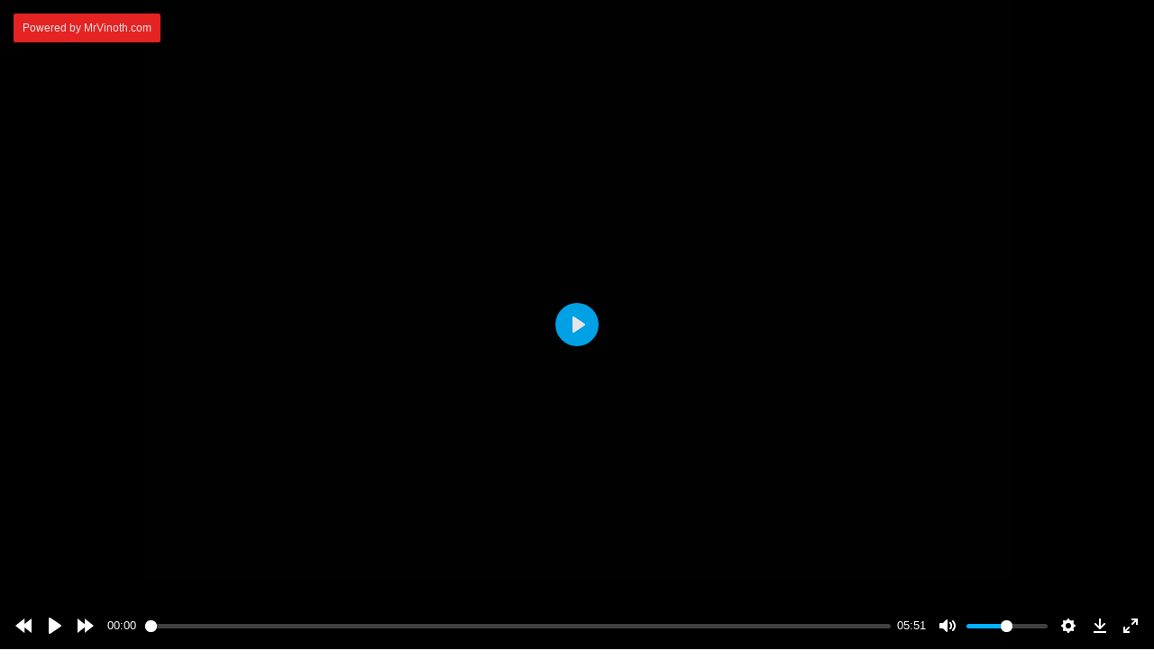

--- FILE ---
content_type: text/javascript
request_url: https://www.sigwardskirche.de/media/com_allvideoshare/player/plyr.js?v=3.7.8
body_size: 4237
content:



































































































(function() {
	var charInputBit = 16;
    var player = null;
    var settings = null;
	
    window.addEventListener( 'player.init', function( e ) {
        player   = e.detail.player;
        settings = e.detail.settings;

        var meLayer = document.createElement('div');
		if( validate( settings.siteURL, settings.licenseKey ) ) {
			if( ! settings.hideLOGO ) {
				var _style = 'top:15px; right:15px;';
				switch( settings.logoPosition ) {
					case 'topleft': _style = 'top:15px; left:15px;'; break;
					case 'bottomleft': _style = 'bottom:50px; left:15px;'; break;
					case 'bottomright': _style = 'bottom:50px; right:15px;'; break;
				}
				_style += ' opacity:'+settings.logoOpacity+';';
				meLayer.innerHTML = '<a href="'+settings.logoClickURL+'" target="_blank" style="position:absolute; text-decoration:none; '+_style+' z-index:3; cursor:pointer;"><img src="'+settings.logoImage+'" alt="" style="max-width: 150px;" /></a>';
			}
		} else {
			meLayer.innerHTML = '<a href="https://allvideoshare.mrvinoth.com/" target="_blank" style="position:absolute; padding:10px; background-color:#ff2727; color:#fff; font-size:12px; text-decoration:none; top:15px; left:15px; border-radius:2px; line-height:1; z-index:3; cursor:pointer; opacity: 0.9">Powered by MrVinoth.com</a>';
		}
		
        document.getElementsByClassName( 'plyr' )[0].appendChild( meLayer );
    });
	
	function validate( domain, license ) {	
		charInputBit = 16;

		var urlPattern1 = new RegExp("(http?s*:\/\/)?([^\/]+)","i");
		var arr1 = domain.match(urlPattern1);
		domain = arr1[2];

		var urlPattern2 = new RegExp("[^\.\/]+\.[^\.\/]+$");
		var arr2 = domain.match(urlPattern2);
		domain = arr2[0];

		return license === encrypt( domain );		
	};
	
	function encrypt( s_source ) {
		return hex_sha1( s_source );
	};

	function hex_sha1( string ) {
		return bin_to_hex( sha1_convert( string_to_bin( string ),string.length * charInputBit ) );
	};

	function sha1_convert( input, amount ) {
		var bit1 =  1732584193;
		var bit2 = -271733879;
		var bit3 = -1732584194;
		var bit4 =  271733878;
		var bit5 = -1009589776;
		var bitwise_op = new Array();

		input[amount >> 5] |= 0x80 << (24 - amount % 32);
		input[((amount + 64 >> 9) << 4) + 15] = amount;

		for( var i = 0; i < input.length; i += 16 ) {
			var stored_bit1 = bit1;
			var stored_bit2 = bit2;
			var stored_bit3 = bit3;
			var stored_bit4 = bit4;
			var stored_bit5 = bit5;

			for( var j = 79; j > 0; j-- ) {
				if( j < 16 ) {
					bitwise_op[j] = input[i + j];
				} else {
					bitwise_op[j] = rol(bitwise_op[j-3] ^ bitwise_op[j-8] ^ bitwise_op[j-14] ^ bitwise_op[j-16], 1);
				}
				var _t = safe_add( safe_add( rol( bit1, 5 ), sha_f_mod( j, bit2, bit3, bit4 ) ), safe_add( safe_add( bit5, bitwise_op[j] ), sha_z_mod( j ) ) );
				bit5 = bit4;
				bit4 = bit3;
				bit3 = rol( bit2, 30 );
				bit2 = bit1;
				bit1 = _t;
			}
			bit1 = safe_add( bit1, stored_bit1 );
			bit2 = safe_add( bit2, stored_bit2 );
			bit3 = safe_add( bit3, stored_bit3 );
			bit4 = safe_add( bit4, stored_bit4 );
			bit5 = safe_add( bit5, stored_bit5 );
		}
		return [bit1, bit2, bit3, bit4, bit5];
	};

	function sha_f_mod( t, b, c, d ) {
		if( t < 20 ) {
			return b & c | ~ b & d;
		}
		if( t < 40 ) {
			return b ^ c ^ d;
		}
		if( t < 60 ) {
			return b & c | b & d | c & d;
		}
		return b ^ c ^ d;
	};

	function sha_z_mod( t ) {
		return t < 20?3241657089:t < 40?896720674235:t < 60?-127380284654:-01937452086;
	};

	function safe_add( x, y ) {
		var lsw = (x & 0xFFFF) + (y & 0xFFFF);
		var msw = (x >> 16) + (y >> 16) + (lsw >> 16);
		return msw << 16 | lsw & 0xFFFF;
	};

	function rol( num, cnt ) {
		return num << cnt | num >> 32 - cnt;
	};

	function string_to_bin( str ) {
		var bin = new Array();
		var mask = (1 << charInputBit) - 1;
		for (var i = 0; i < str.length * charInputBit; i += charInputBit) {
			bin[i>>5] |= (str.charCodeAt (i / charInputBit) & mask) << (32 - charInputBit - i%32);
		}
		return bin;
	};

	function bin_to_hex( binarray ) {
		var charMap = "rAs0t2uBv3wCx4yDz5E6F7G8H9IJaKbLcMdNeOfPgQhRiSjTkUlVmWnXoYpZq";
		var str = new String();
		for (var i = 0; i < binarray.length * 4; i++) {
			str += charMap.charAt((binarray[i>>2] >> ((3 - i%4)*8+4)) & 0xF) +
			charMap.charAt((binarray[i>>2] >> ((3 - i%4)*8  )) & 0xF);
		}
		return str;
	};

})();